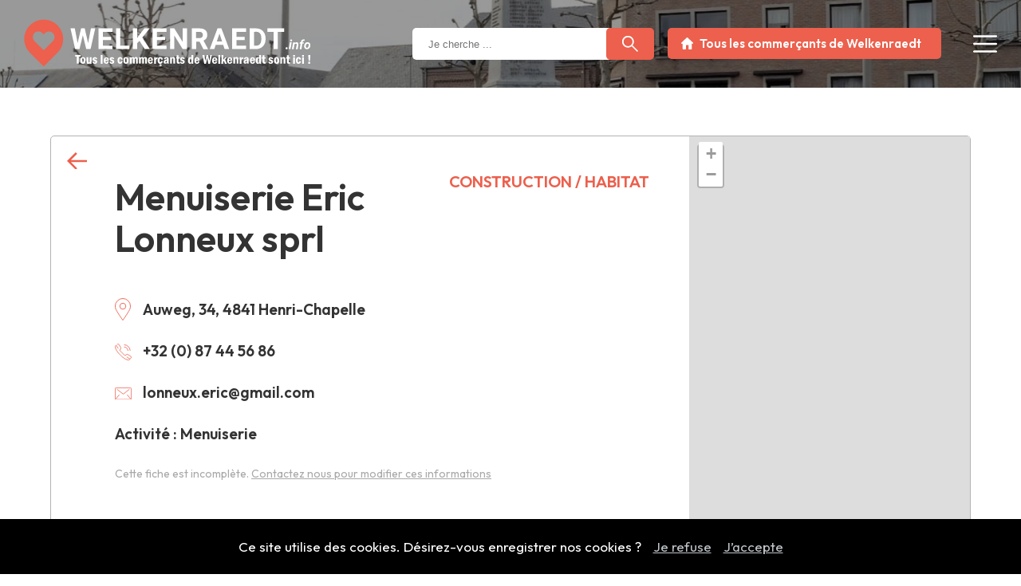

--- FILE ---
content_type: text/html; charset=UTF-8
request_url: https://www.welkenraedt.info/fr/menuiserie-eric-lonneux-sprl-henri-chapelle
body_size: 15825
content:

<!DOCTYPE html>
<html lang="fr">
    <head>
		








<title>Menuiserie Eric Lonneux sprl | welkenraedt.info</title>
<meta name="description" content="Découvrez Menuiserie Eric Lonneux sprl sur welkenraedt.info, votre annuaire local de la commune de Welkenraedt." />
<link rel="canonical" href="https://www.welkenraedt.info/fr/menuiserie-eric-lonneux-sprl-henri-chapelle" />

<link rel="alternate" hreflang="fr" href="https://www.welkenraedt.info/fr/menuiserie-eric-lonneux-sprl-henri-chapelle" />



<meta charset="utf-8" /> 


<!-- CSS + Version MOBILES -->
<meta name="viewport" content="width=device-width, initial-scale=1, maximum-scale=1" />
<link rel="stylesheet" href="https://www.welkenraedt.info/annuaire_masterD.css" type="text/css" media="screen and (min-width:1230px)" />
<link rel="stylesheet" href="https://www.welkenraedt.info/annuaire_mediumD.css" type="text/css" media="screen and (min-width:1000px) and (max-width:1230px)" />
<link rel="stylesheet" href="https://www.welkenraedt.info/annuaire_smallD.css" type="text/css" media="screen and (min-width:780px) and (max-width:1000px)" />
<link rel="stylesheet" href="https://www.welkenraedt.info/annuaire_tinyD.css" type="text/css" media="screen and (max-width:780px)" />

<!-- /CSS Openstreetmap -->
<link rel="stylesheet" href="https://unpkg.com/leaflet@1.7.1/dist/leaflet.css" integrity="sha512-xodZBNTC5n17Xt2atTPuE1HxjVMSvLVW9ocqUKLsCC5CXdbqCmblAshOMAS6/keqq/sMZMZ19scR4PsZChSR7A==" crossorigin="" />


	<meta name="robots" content="index, follow" />


<meta name="rating" content="General" />


<!-- RECAPTCHA -->
<script src="https://www.google.com/recaptcha/api.js" async defer></script>


<!-- Favicon -->
<link rel="apple-touch-icon" sizes="57x57" href="https://www.welkenraedt.info/images/favicon/apple-icon-57x57.png">
<link rel="apple-touch-icon" sizes="60x60" href="https://www.welkenraedt.info/images/favicon/apple-icon-60x60.png">
<link rel="apple-touch-icon" sizes="72x72" href="https://www.welkenraedt.info/images/favicon/apple-icon-72x72.png">
<link rel="apple-touch-icon" sizes="76x76" href="https://www.welkenraedt.info/images/favicon/apple-icon-76x76.png">
<link rel="apple-touch-icon" sizes="114x114" href="https://www.welkenraedt.info/images/favicon/apple-icon-114x114.png">
<link rel="apple-touch-icon" sizes="120x120" href="https://www.welkenraedt.info/images/favicon/apple-icon-120x120.png">
<link rel="apple-touch-icon" sizes="144x144" href="https://www.welkenraedt.info/images/favicon/apple-icon-144x144.png">
<link rel="apple-touch-icon" sizes="152x152" href="https://www.welkenraedt.info/images/favicon/apple-icon-152x152.png">
<link rel="apple-touch-icon" sizes="180x180" href="https://www.welkenraedt.info/images/favicon/apple-icon-180x180.png">
<link rel="icon" type="image/png" sizes="192x192"  href="https://www.welkenraedt.info/images/favicon/android-icon-192x192.png">
<link rel="icon" type="image/png" sizes="32x32" href="https://www.welkenraedt.info/images/favicon/favicon-32x32.png">
<link rel="icon" type="image/png" sizes="96x96" href="https://www.welkenraedt.info/images/favicon/favicon-96x96.png">
<link rel="icon" type="image/png" sizes="16x16" href="https://www.welkenraedt.info/images/favicon/favicon-16x16.png">
<link rel="manifest" href="https://www.welkenraedt.info/images/favicon/manifest.json">
<meta name="msapplication-TileColor" content="#ffffff">
<meta name="msapplication-TileImage" content="https://www.welkenraedt.info/images/favicon/ms-icon-144x144.png">
<meta name="theme-color" content="#ffffff">

<!-- Photoswipper-->
<link href="https://www.welkenraedt.info/scripts/photoswipper/photoswipe.css?v=4.1.1-1.0.4" rel="stylesheet" />
<link href="https://www.welkenraedt.info/scripts/photoswipper/default-skin/default-skin.css?v=4.1.1-1.0.4" rel="stylesheet" />
<script async src="https://www.welkenraedt.info/scripts/photoswipper/photoswipe.min.js?v=4.1.1-1.0.4"></script>
<script async src="https://www.welkenraedt.info/scripts/photoswipper/photoswipe-ui-default.min.js?v=4.1.1-1.0.4"></script>


<!-- Opengraph -->
<meta property="og:type" content="business.business">
<meta property="og:title" content="Menuiserie Eric Lonneux sprl | welkenraedt.info">
<meta property="og:url" content="https://www.welkenraedt.info/fr/menuiserie-eric-lonneux-sprl-henri-chapelle">
	<meta property="og:image" content="https://www.welkenraedt.info/upload/../upload/opengraph-wdt-place-des-combattants-7e12b6.jpg">



	<!-- Google tag (gtag.js) -->
	<script async src="https://www.googletagmanager.com/gtag/js?id=G-RZE8E015Q2"></script>
	<script>
	  window.dataLayer = window.dataLayer || [];
	  function gtag(){dataLayer.push(arguments);}
	  gtag('js', new Date());

	  gtag('config', 'G-RZE8E015Q2');
	</script>
 
    </head>
	<body>
    		<div id="banner"  class="non-home-banner" >
			<a href="https://www.welkenraedt.info" title="Homepage welkenraedt.info">
				<img src="https://www.welkenraedt.info/upload/../upload/welkenraedt-1465c7.svg" class="logo" alt="welkenraedt.info, tous les commerçants de Welkenraedt sont ici !"/>
			</a>				
			<span class="menu-links open"><img src="https://www.welkenraedt.info/images/common/menu.svg" alt="Ouvrir le menu" height="20" width="20"></span>
<div class="burger">
	<div class="menu-links close"><img src="https://www.welkenraedt.info/images/common/close.svg" alt="Fermer le menu" height="20" width="20"></div>
	<ul>
		<li><a href="https://www.welkenraedt.info/fr/home" title="Homepage">Home</a></li>
		<li><a href="https://www.welkenraedt.info/fr/categories" title="Découvrir la liste des commerçants de Welkenraedt">Commerçants</a></li>
		<!--<li><a href="https://www.welkenraedt.info/fr/news" title="Découvrir l'actualité de la commune de Welkenraedt">Actualité</a></li>-->
		<li><a href="https://www.welkenraedt.info/fr/contact" title="Contactez-nous">Contact</a></li>
	</ul>
	<div class="langues">
		<a href="https://www.welkenraedt.info/fr" title="Cette page en français">FR</a>
		<a href="https://www.welkenraedt.info/de" title="Cette page en allemand">DE</a>
	</div><!--/langues-->
</div><!--/burger-->		</div><!-- /banner-->
		<div id="wrapper">
			
<div id="commercants" class="commercant">
	<div class="microdata">
		<div itemtype="https://schema.org/LocalBusiness" itemscope>
							<span itemprop="name">Menuiserie Eric Lonneux sprl</span>
										<span itemprop="address">Auweg, 34, 4841 Henri-Chapelle</span>
										<span itemprop="email">lonneux.eric@gmail.com </span>
										<span itemprop="telephone"> +32 (0) 87 44 56 86</span>
											</div><!--itemscope-->
	</div><!--/microdata-->
	<div class="slider" style="background-image: url(https://www.welkenraedt.info/upload/../upload/opengraph-wdt-place-des-combattants-7e12b6.jpg)">
		<div class="main_width">
			<div class="slider-content">
				<a href="https://www.welkenraedt.info/fr/home" title="Afficher tous les commerçants" style="background-color: #ec604d" class="button">Tous les commerçants de Welkenraedt</a>
				<div class="search-form">
					<form method="POST" action="https://www.welkenraedt.info/fr/search" autocomplete="off">
						<div class="form_part">
							<label for="s">Je cherche...</label>
							<input type="text" name="s" id="s" placeholder="Je cherche ..." minlength="3" required>
						</div><!--/form_part-->
						<div><input type="submit" value="" class="button" style="background-color: #ec604d"></div>
					</form>
				</div><!-- /search-form -->
			</div><!-- /slider-content -->
		</div><!-- /main_width -->
	</div><!-- /slider -->
	<div class="content">
		<span class="show-map-btn button" style="background-color:#ec604d">Afficher sur la carte</span>
		<div class="c1">
			<div class="back">
				<a href="https://www.welkenraedt.info/fr/home" title="Revenir en arrière" style="background-color: #ec604d"></a>
			</div><!-- /back -->
				<div class="infos">
				<h1>Menuiserie Eric Lonneux sprl</h1>
									<p class="address"><span class="icon" style="background-color:#ec604d"></span>Auweg, 34, 4841 Henri-Chapelle</p>
													<p class="telephone"><a href="tel: +32 (0) 87 44 56 86" title="Contactez Menuiserie Eric Lonneux sprl par téléphone"><span class="icon" style="background-color:#ec604d"></span> +32 (0) 87 44 56 86</a></p>
																	<p class="mail"><a href="mailto:lonneux.eric@gmail.com " title="Contactez Menuiserie Eric Lonneux sprl par mail"><span class="icon" style="background-color:#ec604d"></span>lonneux.eric@gmail.com </a></p>
													<p class="activite"><span class="icon" style="background-color:#ec604d"></span>Activité : Menuiserie</p>
											</div><!-- infos -->
							<div class="cat">
					<p style="color:#ec604d">Construction / Habitat</p>
				</div><!-- /cat -->
						<div class="float">
								<div class="social">
																													</div><!-- /social -->
			</div><!-- /float -->
													<span class="modify-button">Cette fiche est incomplète. <a href="https://www.welkenraedt.info/fr/contact" title="Contactez nous pour modifier ces informations">Contactez nous pour modifier ces informations</a></span>
					</div><!-- /c1 -->
		<div id="map">
		
		</div><!-- /map -->
	</div><!-- /content -->
	<a href="https://www.welkenraedt.info/fr/categories" title="Afficher toute la liste des commerçants" class="button" style="background-color: #ec604d">Plus de commerçants</a>
</div><!-- /#commercants --> 


	<script src="https://unpkg.com/leaflet@1.7.1/dist/leaflet.js" integrity="sha512-XQoYMqMTK8LvdxXYG3nZ448hOEQiglfqkJs1NOQV44cWnUrBc8PkAOcXy20w0vlaXaVUearIOBhiXZ5V3ynxwA==" crossorigin=""></script>
	<link rel="stylesheet" href="//unpkg.com/leaflet-gesture-handling/dist/leaflet-gesture-handling.min.css" type="text/css">
	<script src="https://unpkg.com/leaflet@1.4.0/dist/leaflet.js" integrity="sha512-QVftwZFqvtRNi0ZyCtsznlKSWOStnDORoefr1enyq5mVL4tmKB3S/EnC3rRJcxCPavG10IcrVGSmPh6Qw5lwrg==" crossorigin=""></script>
	<script src="//unpkg.com/leaflet-gesture-handling"></script>
	<script>
	//Option d'affichage de la carte
	let mapOptions = {
		center:  [50.66753, 5.93605], //Coordonnées GPS du centre de la carte
		zoom:13, //Paramètre de zoom
		gestureHandling: true //Utilisation de ctrl+scroll pour zoom sur la map
	}

	//Création de la map
	let map = new L.map('map', mapOptions);
	let layer = new L.TileLayer('https://{s}.tile.openstreetmap.org/{z}/{x}/{y}.png');//Url du background de la map
	map.addLayer(layer);
	</script>

<script>
//Coloration des markers sur la map
document.addEventListener("DOMContentLoaded", function() {
	const markers = document.querySelectorAll('#commercants .leaflet-marker-icon');
	for(let i = 0; i < markers.length; i++){
		markers[i].style.backgroundColor = "#ec604d";
	};
});
</script>

<script>
//Bouton pour afficher la map sur petit écran
const openMapBtn = document.querySelector('.show-map-btn');
const mapDiv = document.getElementById('map');
const c1Div = document.querySelector('.c1');
openMapBtn.addEventListener('click', ()=>{
	if(mapDiv.classList.contains('open')){
		mapDiv.classList.remove('open');
		c1Div.classList.remove('map-open');
		openMapBtn.innerHTML = "Afficher sur la carte";
	} else {
		mapDiv.classList.add('open');
		c1Div.classList.add('map-open');
		openMapBtn.innerHTML = "Cacher la carte";
	}
})
</script>
	

    <div id="gallery" class="pswp" tabindex="-1" role="dialog" aria-hidden="true">
        <div class="pswp__bg"></div>

        <div class="pswp__scroll-wrap">

          <div class="pswp__container">
			<div class="pswp__item"></div>
			<div class="pswp__item"></div>
			<div class="pswp__item"></div>
          </div>

          <div class="pswp__ui pswp__ui--hidden">

            <div class="pswp__top-bar">

				<div class="pswp__counter"></div>

				<button class="pswp__button pswp__button--close" title="Close (Esc)"></button>

								<button class="pswp__button pswp__button--fs" title="Toggle fullscreen"></button>

				<button class="pswp__button pswp__button--zoom" title="Zoom in/out"></button>

				<div class="pswp__preloader">
					<div class="pswp__preloader__icn">
					  <div class="pswp__preloader__cut">
					    <div class="pswp__preloader__donut"></div>
					  </div>
					</div>
				</div>
            </div>


			<!-- <div class="pswp__loading-indicator"><div class="pswp__loading-indicator__line"></div></div> -->


            <button class="pswp__button pswp__button--arrow--left" title="Previous (arrow left)"></button>
            <button class="pswp__button pswp__button--arrow--right" title="Next (arrow right)"></button>
            <div class="pswp__caption">
              <div class="pswp__caption__center">
              </div>
            </div>
          </div>

        </div>


    </div>
    
  
    <script>
    (function() {

		var initPhotoSwipeFromDOM = function(gallerySelector) {
			
		

			var parseThumbnailElements = function(el) {
			    var thumbElements = el.childNodes,
			        numNodes = thumbElements.length,
			        items = [],
			        el,
			        childElements,
			        thumbnailEl,
			        size,
			        item;

			    for(var i = 0; i < numNodes; i++) {
			        el = thumbElements[i];

			        // include only element nodes 
			        if(el.nodeType !== 1) {
			          continue;
			        }

			        childElements = el.children;

			        size = el.getAttribute('data-size').split('x');

			        // create slide object
			        item = {
						src: el.getAttribute('href'),
						w: parseInt(size[0], 10),
						h: parseInt(size[1], 10),
						author: el.getAttribute('data-author')
			        };

			        item.el = el; // save link to element for getThumbBoundsFn

			        if(childElements.length > 0) {
			          item.msrc = childElements[0].getAttribute('src'); // thumbnail url
			          if(childElements.length > 1) {
			              item.title = childElements[1].innerHTML; // caption (contents of figure)
			          }
			        }


					var mediumSrc = el.getAttribute('data-med');
		          	if(mediumSrc) {
		            	size = el.getAttribute('data-med-size').split('x');
		            	// "medium-sized" image
		            	item.m = {
		              		src: mediumSrc,
		              		w: parseInt(size[0], 10),
		              		h: parseInt(size[1], 10)
		            	};
		          	}
		          	// original image
		          	item.o = {
		          		src: item.src,
		          		w: item.w,
		          		h: item.h
		          	};

			        items.push(item);
			    }

			    return items;
			};

			// find nearest parent element
			var closest = function closest(el, fn) {
			    return el && ( fn(el) ? el : closest(el.parentNode, fn) );
			};

			var onThumbnailsClick = function(e) {
			    e = e || window.event;
			    e.preventDefault ? e.preventDefault() : e.returnValue = false;

			    var eTarget = e.target || e.srcElement;

			    var clickedListItem = closest(eTarget, function(el) {
			        return el.tagName === 'A';
			    });

			    if(!clickedListItem) {
			        return;
			    }

			    var clickedGallery = clickedListItem.parentNode;

			    var childNodes = clickedListItem.parentNode.childNodes,
			        numChildNodes = childNodes.length,
			        nodeIndex = 0,
			        index;

			    for (var i = 0; i < numChildNodes; i++) {
			        if(childNodes[i].nodeType !== 1) { 
			            continue; 
			        }

			        if(childNodes[i] === clickedListItem) {
			            index = nodeIndex;
			            break;
			        }
			        nodeIndex++;
			    }

			    if(index >= 0) {
			        openPhotoSwipe( index, clickedGallery );
			    }
			    return false;
			};

			var photoswipeParseHash = function() {
				var hash = window.location.hash.substring(1),
			    params = {};

			    if(hash.length < 5) { // pid=1
			        return params;
			    }

			    var vars = hash.split('&');
			    for (var i = 0; i < vars.length; i++) {
			        if(!vars[i]) {
			            continue;
			        }
			        var pair = vars[i].split('=');  
			        if(pair.length < 2) {
			            continue;
			        }           
			        params[pair[0]] = pair[1];
			    }

			    if(params.gid) {
			    	params.gid = parseInt(params.gid, 10);
			    }

			    return params;
			};

			var openPhotoSwipe = function(index, galleryElement, disableAnimation, fromURL) {
			    var pswpElement = document.querySelectorAll('.pswp')[0],
			        gallery,
			        options,
			        items;

				items = parseThumbnailElements(galleryElement);

			    // define options (if needed)
			    options = {

			        galleryUID: galleryElement.getAttribute('data-pswp-uid'),

			        getThumbBoundsFn: function(index) {
			            // See Options->getThumbBoundsFn section of docs for more info
			            var thumbnail = items[index].el.children[0],
			                pageYScroll = window.pageYOffset || document.documentElement.scrollTop,
			                rect = thumbnail.getBoundingClientRect(); 

			            return {x:rect.left, y:rect.top + pageYScroll, w:rect.width};
			        },

			        addCaptionHTMLFn: function(item, captionEl, isFake) {
						if(!item.title) {
							captionEl.children[0].innerText = '';
							return false;
						}
						captionEl.children[0].innerHTML = item.title +  '<br/><small>Photo: ' + item.author + '</small>';
						return true;
			        },
					
			    };


			    if(fromURL) {
			    	if(options.galleryPIDs) {
			    		// parse real index when custom PIDs are used 
			    		// http://photoswipe.com/documentation/faq.html#custom-pid-in-url
			    		for(var j = 0; j < items.length; j++) {
			    			if(items[j].pid == index) {
			    				options.index = j;
			    				break;
			    			}
			    		}
				    } else {
				    	options.index = parseInt(index, 10) - 1;
				    }
			    } else {
			    	options.index = parseInt(index, 10);
			    }

			    // exit if index not found
			    if( isNaN(options.index) ) {
			    	return;
			    }



				var radios = document.getElementsByName('gallery-style');
				for (var i = 0, length = radios.length; i < length; i++) {
				    if (radios[i].checked) {
				        if(radios[i].id == 'radio-all-controls') {

				        } else if(radios[i].id == 'radio-minimal-black') {
				        	options.mainClass = 'pswp--minimal--dark';
					        options.barsSize = {top:0,bottom:0};
							options.captionEl = false;
							options.fullscreenEl = false;
							options.shareEl = false;
							options.bgOpacity = 0.85;
							options.tapToClose = true;
							options.tapToToggleControls = false;
				        }
				        break;
				    }
				}

			    if(disableAnimation) {
			        options.showAnimationDuration = 0;
			    }

			    // Pass data to PhotoSwipe and initialize it
			    gallery = new PhotoSwipe( pswpElement, PhotoSwipeUI_Default, items, options);

			    // see: http://photoswipe.com/documentation/responsive-images.html
				var realViewportWidth,
				    useLargeImages = false,
				    firstResize = true,
				    imageSrcWillChange;

				gallery.listen('beforeResize', function() {

					var dpiRatio = window.devicePixelRatio ? window.devicePixelRatio : 1;
					dpiRatio = Math.min(dpiRatio, 2.5);
				    realViewportWidth = gallery.viewportSize.x * dpiRatio;


				    if(realViewportWidth >= 1200 || (!gallery.likelyTouchDevice && realViewportWidth > 800) || screen.width > 1200 ) {
				    	if(!useLargeImages) {
				    		useLargeImages = true;
				        	imageSrcWillChange = true;
				    	}
				        
				    } else {
				    	if(useLargeImages) {
				    		useLargeImages = false;
				        	imageSrcWillChange = true;
				    	}
				    }

				    if(imageSrcWillChange && !firstResize) {
				        gallery.invalidateCurrItems();
				    }

				    if(firstResize) {
				        firstResize = false;
				    }

				    imageSrcWillChange = false;

				});

				gallery.listen('gettingData', function(index, item) {
				    if( useLargeImages ) {
				        item.src = item.o.src;
				        item.w = item.o.w;
				        item.h = item.o.h;
				    } else {
				        item.src = item.m.src;
				        item.w = item.m.w;
				        item.h = item.m.h;
				    }
				});

			    gallery.init();
			};

			// select all gallery elements
			var galleryElements = document.querySelectorAll( gallerySelector );
			for(var i = 0, l = galleryElements.length; i < l; i++) {
				galleryElements[i].setAttribute('data-pswp-uid', i+1);
				galleryElements[i].onclick = onThumbnailsClick;
			}

			// Parse URL and open gallery if it contains #&pid=3&gid=1
			var hashData = photoswipeParseHash();
			if(hashData.pid && hashData.gid) {
				openPhotoSwipe( hashData.pid,  galleryElements[ hashData.gid - 1 ], true, true );
			}
		};

		initPhotoSwipeFromDOM('.demo-gallery');

	})();

	</script>


		</div><!--/wrapper-->
		
<div id="footer" class="no-home">
	<div class="main_width">
		<div class="communes">
			<a href="https://www.welkenraedt.info" title="welkenraedt.info">
				<img src="https://www.welkenraedt.info/upload/../upload/welkenraedt-1465c7.svg" alt="welkenraedt.info, Tous les commerçant de Welkenraedt sont ici !">
			</a>
												<a href="https://www.lontzen.info" title="lontzen.info">
						<img src="https://www.welkenraedt.info/upload/../upload/lontzen-818c10.svg" alt="lontzen.info, Tous les commerçant de Lontzen sont ici !">
					</a>
																<a href="https://www.plombieres.info" title="plombieres.info">
						<img src="https://www.welkenraedt.info/upload/../upload/plombieres-e2275d.svg" alt="plombieres.info, Tous les commerçant de Plombières sont ici !">
					</a>
									</div><!--/communes-->
		<!--<a href="mailto:adl.lpw@outlook.be" title="Nous contacter" class="button" style="background-color: #ec604d">Contactez-nous par mail</a>-->
		<a href="https://www.welkenraedt.info/fr/contact" title="Ajouter mon commerce" class="button" style="background-color:#ec604d">Ajouter mon entreprise</a>
		<div class="footer-logos">
			<p>Un projet porté par :</p>
			<a href="https://www.defaweux.be" target="_blank" title="Defaweux.be Agence Web & réseaux sociaux"><img src="https://www.welkenraedt.info/images/common/logo-defaweux.svg" alt="Defaweux.be, Agence Web & réseaux sociaux"></a>
			<a href="https://www.facebook.com/ADL.LPW/" target="_blank" title="ADL Lontzen-Plombières-Welkenraedt" rel="nofollow"><img src="https://www.welkenraedt.info/images/logo-adl.svg" alt="ADL Lontzen-Plombières-Welkenraedt"></a>
		</div><!--/footer-logos-->
		<p class="copyright">
		<!--<a href="https://www.welkenraedt.info/upload/presentation-projet.pdf" target="_blank" title="Découvrir notre projet">Présentation du projet</a> - --><a href="https://www.welkenraedt.info/fr/mentions-legales" title="Mentions légales - vie privée - disclaimer protection des données">Mentions légales</a> - Copyright 2022 - 2026 welkenraedt.info</p>
	</div><!--/main_width-->
</div><!--/footer-->


<!-- AOS MASTER (Animate On Scroll)-->
<script async src="https://www.welkenraedt.info/scripts/aos-master/dist/aos.js"></script>
<link href="https://www.welkenraedt.info/scripts/aos-master/dist/aos.css" rel="stylesheet">
<script>
	AOS.init({
		offset : 0,
		duration: 1000,
		delay: 500,
	});

    //Règle le bug d'affichage lors du redimensionnement de la page
    window.addEventListener('scroll', function(){
        AOS.refresh();
    });
</script>



<script>
function autocomplete(inp, arr) {
  //Max autocomplete results
  const maxResults = 10;
  const minInputValue = 2;
  /*the autocomplete function takes two arguments,
  the text field element and an array of possible autocompleted values:*/
  var currentFocus;
  /*execute a function when someone writes in the text field:*/
  inp.addEventListener("input", function(e) {
      var a, b, i, val = this.value;
      /*close any already open lists of autocompleted values*/
      closeAllLists();
      if (!val) { return false;}
      currentFocus = -1;
      /*create a DIV element that will contain the items (values):*/
      a = document.createElement("DIV");
      a.setAttribute("id", this.id + "autocomplete-list");
      a.setAttribute("class", "autocomplete-items");
      /*append the DIV element as a child of the autocomplete container:*/
      this.parentNode.appendChild(a);
      /*for each item in the array...*/
	  var resultsCount = 0;
      for (i = 0; ( i < arr.length); i++) {
		/*check if the item starts with the same letters as the text field value:*/
		if (arr[i].toUpperCase().includes(val.toUpperCase())) {
			if(val.length >= minInputValue && resultsCount < maxResults) {
				/*create a DIV element for each matching element:*/
				b = document.createElement("DIV");
				b.innerHTML += arr[i];
				/*insert a input field that will hold the current array item's value:*/
				b.innerHTML += '<input type="hidden" value="' + arr[i] + '">';
				/*execute a function when someone clicks on the item value (DIV element):*/
				b.addEventListener("click", function(e) {
				  /*insert the value for the autocomplete text field:*/
				  inp.value = this.getElementsByTagName("input")[0].value;
				  /*close the list of autocompleted values,
				  (or any other open lists of autocompleted values:*/
				  closeAllLists();
				});
				a.appendChild(b);
			}
			resultsCount++;
		}
      }
  });
  /*execute a function presses a key on the keyboard:*/
  inp.addEventListener("keydown", function(e) {
      var x = document.getElementById(this.id + "autocomplete-list");
      if (x) x = x.getElementsByTagName("div");
      if (e.keyCode == 40) {
        /*If the arrow DOWN key is pressed,
        increase the currentFocus variable:*/
        currentFocus++;
        /*and and make the current item more visible:*/
        addActive(x);
      } else if (e.keyCode == 38) { //up
        /*If the arrow UP key is pressed,
        decrease the currentFocus variable:*/
        currentFocus--;
        /*and and make the current item more visible:*/
        addActive(x);
      } else if (e.keyCode == 13) {
        /*If the ENTER key is pressed, prevent the form from being submitted,*/
        e.preventDefault();
        if (currentFocus > -1) {
          /*and simulate a click on the "active" item:*/
          if (x) x[currentFocus].click();
        }
      }
  });
  function addActive(x) {
    /*a function to classify an item as "active":*/
    if (!x) return false;
    /*start by removing the "active" class on all items:*/
    removeActive(x);
    if (currentFocus >= x.length) currentFocus = 0;
    if (currentFocus < 0) currentFocus = (x.length - 1);
    /*add class "autocomplete-active":*/
    x[currentFocus].classList.add("autocomplete-active");
  }
  function removeActive(x) {
    /*a function to remove the "active" class from all autocomplete items:*/
    for (var i = 0; i < x.length; i++) {
      x[i].classList.remove("autocomplete-active");
    }
  }
  function closeAllLists(elmnt) {
    /*close all autocomplete lists in the document,
    except the one passed as an argument:*/
    var x = document.getElementsByClassName("autocomplete-items");
    for (var i = 0; i < x.length; i++) {
      if (elmnt != x[i] && elmnt != inp) {
        x[i].parentNode.removeChild(x[i]);
      }
    }
  }
  /*execute a function when someone clicks in the document:*/
  document.addEventListener("click", function (e) {
      closeAllLists(e.target);
  });
}

/*An array containing all the country names in the world:*/
var values = ["Service de nettoyage - Titres services","Informatique","Loisirs et tourisme","Transport","Commerce","HoReCa","Sant\u00e9","Construction \/ Habitat","Bancaire et financier","Autre","Agricole","Automobile","Immobilier","Arts","Beaut\u00e9 \/ Bien-\u00eatre de la personne","Industrie","Bien-\u00eatre de l'animal","L'a.b.c. sprl","Papeterie","Cabinet de p\u00e9dicure Nathalie Tranquillin ","P\u00e9dicure sp\u00e9cialis\u00e9e ","La ruche qui dit oui","Centralisation de produits locaux et assimil\u00e9s","Buldgen B\u00e9n\u00e9dicte & Dejalle Joseph","M\u00e9decine g\u00e9n\u00e9rale","MineNext","Car Wash Premium \u00e0 domicile","Louis Stich parc et jardin ","Parc et jardin ","Laboratoires r\u00e9unis","Prises de sang m\u00e9dicales","Oh la Vache !","Glacerie ","CRI-PTOS SPRL","Docteurs en Psychologie Travail","Debougnoux sprl","Ch\u00e2ssis de fen\u00eatres - Protections solaires - Moustiquaires - Pergolas","Sign\u00e9 Francine","Fleuriste - Articles D\u00e9co","Pause - Cabinet collectif Kin\u00e9\/P\u00e9dicure m\u00e9dicale","Kin\u00e9sith\u00e9rapie ","SB CARRELAGES ","Carrelages - chape","M\u00e9nana","Salon de coiffure","Ov Informatique sprl","Triffoy Steve","Casteleyn Helen","Psychoth\u00e9rapie - Hypnose - E.M.D.R.","JENCAR SPRL","Carrosserie industrielle","RENSONNET SA","Confiseries - grossiste","La Maison d'Amis","G\u00eete rural","Willems Jean Claude","SNCB","Transport ferroviaire de voyageurs","L'Entracte","Bar & Restaurant","TPr\u00e9cup sa","Centre de Tri - Location de conteneur","EMERSON CLIMATE TECHNOLOGIES REFRIGERATION SA","Technologies industrielles","L'Instant Gourmand sprl","Boulangerie","Look Attitude","Pousses & Compagnie","Entreprise d'\u00e9co-jardinage","New Reno-Decor snc","Peinture - Tapissage - Couvre-sols - Faux plafonds","Graineterie Vanderheyden","Graineterie - vente de graines en tout genre et mat\u00e9riel de p\u00eache","Green - Tech","Vente et distribution de bois de chauffage","Truck Trading Rohen","Concessionaire poids-lourds  ","Din Design ","Web & Creative Agency","G\u00e9n\u00e9ration coiffure","Damien Lahaye sprl","Entreprise g\u00e9n\u00e9rale de construction","Taverne Le Parc","Caf\u00e9","Ancion Thierry","Fil \u00f4 Fromage","Fromagerie - Vins - Epicerie fine","Remorques JC Beckers SA","Remorques","Ets J. Paulus sa","Lames et couteaux industriels","Fiscowel sprl","Fiduciaire","Marc et Andr\u00e9 ","Toitures","MMGEOMETRE ","G\u00e9om\u00e8tre Expert Immobilier","Immo CNNG","Agence immobili\u00e8re","\u00e9mo-tif","Menuiserie Eric Lonneux sprl","Menuiserie","Sterck-Lahaye B. Electricit\u00e9 g\u00e9n\u00e9rale sprl","Electricit\u00e9 g\u00e9n\u00e9rale","Xhonneux Fr\u00e8res sprl","Menuiseries en PVC - Entreprise g\u00e9n\u00e9rale du b\u00e2timent ","Garden Deco","Am\u00e9nagements paysagers -Vente et placement d'abris de jardin, garage, car-port, serre de jardin","Coiffure Monique","Adam et fils construction ","R\u00e9novation et construction, carrelage, plafonnage, sanitaire, ma\u00e7onnerie etc","Fumisterie Dubois sprl","Fumisterie","AHP Motos","Pneumatiques pour motos ","Savina","Commerce de vins","Michel Thissen sprl","Constructions en bois, mat\u00e9riel d'\u00e9levage & \u00e9questre","Menuiserie M. Dewandre sprl","Menuisier - Eb\u00e9niste","Schyns Val\u00e9rie","Logop\u00e8de","Le S\u00fbr-M\u00e9nage sprl","Soci\u00e9t\u00e9 de titres services","Jencar sprl","Carrosserie   ","Triangolo","Pizzeria","Maison Duysens SA","Fruits et l\u00e9gumes - grossiste","Reul B\u00e9atrice - Chez Baltus-Meens M.-R","Prometal","Entreprise sp\u00e9cialis\u00e9 dans la fabrication d'escaliers et de garde-corps de style moderne et contemporain","Garden Style","Am\u00e9nagements paysagers","ELECTRO ENGINEERING JANSEN SPRL","Entretien et r\u00e9paration de machines dans le domaine de l\u2019outillage pour la pose de c\u00e2bles et le soufflage des fibres optiques \u2013 Mat\u00e9riel dans le domaine de la haute tension jusqu\u2019\u00e0 40,5 kV","Dobbelstein sprl","Assurances","Au Piment","Sandwicherie","DJ FA","DJ - Animation - Sonorisation & \u00e9clairage - Animateur de soir\u00e9es - Discoth\u00e8que mobile","GIT Solutions","Services informatiques aux entreprises","Art Jeune Esth\u00e9tique","Institut de beaut\u00e9","Ditch Service sprl","Lavage de vitres","Prevegis","Bureau de consultance en qualit\u00e9 et s\u00e9curit\u00e9 du travail","Friterie du Village","Friterie","Schoonbroodt Gilbert","Cabinet dentaire","Eurekar","Garage","Dubuisson Bernard","Consultant juridique","PLM Lift sprl","Ascenseurs et monte-charges","Henkens Outillage","Magasin d'outillage professionnel","Menuiserie Gilles Smets","Grosse I. ","Luc Baltus","Subsides PME","Gypsy Home","B&amp;B","Sterck Lahaye \u00e9lectricit\u00e9","Electricit\u00e9","HElo Cosmetics","Distributeur de produits cosm\u00e9tiques","Estelle Lebeau","Soins esth\u00e9tiques au naturel - Ateliers cosm\u00e9tiques","DEVECOM","Vente de machines \u00e0 caf\u00e9","Conduite3f","Monitrice d'auto ecole","Pierre Kessels sprl","Promotion immobili\u00e8re","Eremieva Ivanova Antonia","Traduction et interpr\u00e9tation","Coppens Maryse","Instructeur de Zumba","Viessmann Belgium","Installation de chauffage","R. Geurts sprl","Boucher-charcutier-traiteur","Dinaully Javi","Smets Michel","Formations CAP Poids Lourds","Golf & Business Club Henri-Chapelle","Golf","T\u00eate \u00e0 T\u00eate","Ziegler SA","Transports internationaux","Isa tif","C\u00f4t\u00e9 Comptoir","Restaurant","B. Halleux & E. Thissen sa","Cyrielle Fafchamps  Logop\u00e8de","Logop\u00e8de ","Arla Foods Belgien","Commerce de gros de produits laitiers","R\u00e9v\u00e8l & sens","Kin\u00e9siologie - Praticienne PKS - Formatrice - Accompagnatrice reconversion professionnelle","Philosophische Praxis","Sp\u00e9cialiste en philosophie","Boutique La Marionnette sprl","V\u00eatements pour enfants et Pu\u00e9ricultures","Duysens Optique","Opticien","Traiteur Eland\u00e9line","Traiteur","A.S.A. M. Pelsser sprl","Automation, S\u00e9curit\u00e9, Alarmes","Italique -  Mignano Nathalie","Service de r\u00e9daction - Correction de textes - R\u00e9daction - Copywriting - R\u00e9cits de vie","Faymonville C\u00e9line","Clair'ment Bon","La Petite Epicerie","Epicerie","Halleux Anne-Pascale","Du Coin de l'\u0152il","Optique - acoustique - contactologie","London Pierrot sprl","B\u00e2timents agricoles et industriels","Le Fil du Temps","Flow-Tronic S.A.","Fabricant d'appareils de mesure de flux de liquides","Belluzzo Alex","Activit\u00e9s foraines : man\u00e8ges d'avions enfantins, trampolines, friteries ambulantes","Pizz'Arte","A.F.P. Construct sprl","L'Etoile d'Asie","Tracomi sprl","Ch\u00e2ssis Bois PVC Alu","Entreprise Georges Collard sa","Christophe Born","Buchet Cyril","Kin\u00e9sith\u00e9rapie - Ost\u00e9opathie","Sandy's","V\u00eatements femmes et hommes - Accessoires","Fiduciaire Dortu & Ernst","Expert comptable \/ Conseil fiscal","Bar@Pasta","P\u00e2tes \u00e0 emporter et sur place  Service traiteur","Van Wallendael Alain","V\u00e9t\u00e9rinaire","Soluweb, agence de marketing local ","Agence de marketing ","Fawe Laurence","Garage CLEM Autos","Simar Alain","LOPES Welkenraedt","T\u00e9l\u00e9com et Photos","La Diff\u00e9rence","Schils Marie","Th\u00e9rapeute - Facilitatrice certifi\u00e9e du Travail de B.K.","The Barber B","Coiffure barbier","Larue & Steinbeck sprl","Cabinet v\u00e9t\u00e9rinaire du docteur Wiertz","v\u00e9t\u00e9rinaire chien et chat","Manon Renard Kin\u00e9siologie ","Kin\u00e9siologue","Chauffage-Sanitaire Serge Bougard","Chauffage, sanitaire, gainage inox, r\u00e9paration, d\u00e9pannage, entretien gaz et mazout, salle de bains, boilers \u00e9lectriques, \u00e9nergies renouvelables","Faymonville C\u00e9line","Degueldre Isolation & Estrich","Chapiste et poseurs d'isolation\u00a0thermique \u00e0 la mousse projet\u00e9e","La Griffe \u00e0 Foin","Chambres d'h\u00f4tes","Schwab Lita","Interpr\u00e8te Fran\u00e7ais - Allemand - Russe - Anglais","Maison Cocoon","Artec - architecture sprl","Architecte","Illugraph","Illustration - Sculpture - Graphisme","H2O Coiffure","La Rosilienne SA","Location salle d'\u00e9v\u00e9nement - Event location","La Couronne","H\u00f4tel","L'Instant pour Eux","Salon de Toilettage","Instituy by Mama Mia","O.C.M. sprl","Gohy Sabine - Happy little feet","P\u00e9dicure m\u00e9dicale \u00e0 domicile","Bruch Patrick sprl","Tailleur de pierres","WS Electricit\u00e9 sprl","Electricit\u00e9 g\u00e9n\u00e9rale et s\u00e9curit\u00e9","Baumans Geoffrey","Lavoir","Escale Beaut\u00e9","Labrique, Spits & Associ\u00e9s, Conseils et Finances, SPRL","Banque et Assurance","Bureau d'\u00e9tudes Flas sprl","Bureau d'\u00e9tudes - G\u00e9om\u00e8tre","Le Brunch de Kim","Traiteur ","Garage Kelmis Motor sprl","Meubles Wansart","Ameublement","Isomen sprl","Isolation de b\u00e2timents - B\u00e9ton liss\u00e9","A.W.T. sprl","Moonen Michel","Th\u00e9rapeute \u00e9nerg\u00e9ticien - Magn\u00e9tiseur - G\u00e9obiologie","Garage Van leendert C. Van sprl","Max Pavage Srl","Am\u00e9nagement ext\u00e9rieur \/ ma\u00e7onnerie \/ terrassement","Jean-Christophe Puelinckx","Dessinateur et responsable de projets en architecture","Un moment pour soi sprl","Po\u00eales \u00e0 pellets et \u00e0 bois ","WK Immo sprl","Villa Capella","Demollin Mireille","Corman & Califice sprl","ALL X CLEAN","Nettoyage, repassage, lavage de vitres ","HOME-AUTOMATION & CONSULTING SPRL","Syst\u00e8mes de robotisation complets: m\u00e9canique robotique, intelligence de commande, programmation logicielle, int\u00e9gration des r\u00e9seaux existants, formation adapt\u00e9e et service apr\u00e8s-vente.","Jennekens Guy","L'anecdote Coiffure","RG sprl - Romain Guillaume","Cabinet dentaire I. Grosse","Schyns - Vyghen sprl","Peinture en b\u00e2timents","Emonts Gast Florine","M\u00e9decine sportive","Harald Heck sprl","Courtier d'assurances","Europa 50 sprl","Organisation salons et congr\u00e8s","Transports Schreurs & Fils","Gel Food sprl","Denr\u00e9es alimentaires surgel\u00e9es","Mullender Marilyn","G\u00e9om\u00e8tre - Expert","Le Distrib.be","La D\u00e9co'Chique","Magasin de confiserie","Jaegers Myriam","Fresim SA","Consulting & management, Syndic d'immeuble","Food In Love","Schmetz SA","Vente & location de mat\u00e9riel agricole","TPC sprl Collard","Toiture et isolation","Detry Joelle ","P\u00e9diatrie","Temps Libre sprl","Brasserie","Meessen Guidon SA","Produits p\u00e9troliers","Ereco sprl","Panneaux photovolta\u00efques - Chauffage - Sanitaire","Pharmacie J. Kevers sprl","Pharmacie","Ebikestation Eastbebike.be","Tours guid\u00e9s en v\u00e9lo \u00e9lectrique ","Le Printographe","Imprimerie \/ photographie ","Menuiserie Thunus Serge sprl","Debougnoux Marine","MARVINIC SPRL","Fabrication d'articles m\u00e9caniques","Au rendez-vous des filles","V\u00eatements femmes","Fiduciaire de l'Est","ROGISTER LOGISTIK SA","Emerson","Solutions Automatisation","Bolting Mechanics","Usinage - Travail des m\u00e9taux","Flori'Anne","Fleuriste","Chez Jos\u00e9phine ","Salon de th\u00e9 caf\u00e9 litt\u00e9raire lunch brunch","Au Rythme des Saisons sprl","Parcs et jardins","Opti Pneus","Vente, montage et r\u00e9paration de pneumatiques","Librairie Grignard","Librairie","Les mains de F\u00e9e by Amandine","Action Lasagnes.be","Vente de lasagnes en gros pour les patros, scouts, \u00e9coles, clubs, associations diverses","Siroperie Charlier","Fabrication artisanale de sirop poires et pommes","Horizons Verts","SCE Gestion Sociale sprl","Secr\u00e9tariat social","Le Point Bleu Station ","Carburant-librairie-lotto-sandwicherie","John's Computer","Informatique - Telecom - Multimedia","Boulangerie Didderen","Boulangerie - p\u00e2tisserie","Agrinix sprl","Services et machines agricoles","Sail Evelyne","Kin\u00e9siologie","SCR\u00ceNI SPRL","Franssen LC","Services financiers","Bureau d'Architecture Rensonnet","VIN ELECT","\u00c9lectricit\u00e9 g\u00e9n\u00e9rale","Breuer Julie","Pizzeria La Grappa","Pizzas \u00e0 emporter","View design & Stones","Pierres d\u00e9coratives et r\u00e9alisation en acier corten","Bee Line Truck Center sa","Carrosserie poids lourds","Optique Entrevue sprl","Schmets D\u00e9licatesses","Grossite en salaisons","V\u00e9nus Beaut\u00e9 Institut","WELTRANS SPRL","Fleurs Mertens","ICI Solutions sprl","Cr\u00e9ation d'apps et sites internet","Fiduciaire HPH & Partners sprl","Woodpro","Fabrication de meubles","Locanavette By Garage Van Leendert ","Location de v\u00e9hicules","Ets L\u00e9on Crosset sa","Travaux publics & produits p\u00e9troliers","HEXCEL COMPOSITES SPRL","Structures a\u00e9rospatiales - pour l'aviation civile et l'aviation de la d\u00e9fense, les h\u00e9licopt\u00e8res, et les moteurs a\u00e9ronautiques","FLHM Cabinet d'avocats ","Avocat","Servitex SA","Blanchisserie hospitali\u00e8re","Remacle Boulangerie sprl","Deguelle Ghislain","Exploitation foresti\u00e8re","Mazout Havet sprl","Produits p\u00e9troliers - Marchand de mazout","ALD","Infirmi\u00e8re ind\u00e9pendante","Fun\u00e9Rader","Pompes fun\u00e8bres","P\u00e9risse Fabienne","CBC Banque","Banque","V. Pharma","C'line Esth\u00e9tique sprl","Centre d'esth\u00e9tique et de bronzage","VLMS sprl","Toitures- Bardages - Isolation","M.T.T. PGmbH","Technologiesindustrielles","Maison Lions","Antiquit\u00e9s - Art D\u00e9co - Vintage & Design","BioTop","Produits d'entretien \u00e9cologiques","Koco's","Ferme WINTGENS","Agriculteur","Pizza Kapella","MFR Investment & Consulting sprl","Bureau de consultance en management","Straeten JF","Mann Food","Foodtruck sandwich chaud","Piront Locations","Location de chapiteaux & accessoires","Le Gate One","Chambre d'h\u00f4tes de luxe","LARCO SA","Produits pr\u00e9fabriqu\u00e9s en beton","XPO Supply Chain Chemicals BELGIUM","Transports internationaux & Entreposage","Menuiserie Remi Robinet sprl","Y. Robinet sprl Kin\u00e9sith\u00e9rapie","Progebat sprl","Batista Cintia","Fun\u00e9railles Hausman","Fun\u00e9rarium","Ecoline","Couture & Cr\u00e9ation","Schreinerei Houben PGmbH","Fiscalia sprl","Jean-Luc et Fran\u00e7ois Angenot, notaires associ\u00e9s","Notaire","La Chrysalide - Schillings Marie-H\u00e9l\u00e8ne","Centre de Sant\u00e9 Pluridisciplinaire - Psychologue Clinicienne","Bhatti shop","Alimentation g\u00e9n\u00e9rale","Corda Creation Coiffure","Bureau d'Architecte Halleux sprl","NOMADLY Van Experience ","Location de Van am\u00e9nag\u00e9 ","In Home","Magasin de d\u00e9coration","La Kitchinette de Trinette ","Ateliers culinaires et vente de confitures,...","Warnier sprl","Toitures ","Immo Nyssen sa","Carrelages Mathieu Becker  sprl","Carrelages","Menuiserie A. Godd\u00e9 sprl","Beckers Jeremy","Boland S\u00e9bastien","Travaux de ma\u00e7onnerie - Am\u00e9nagements ext\u00e9rieurs","L'Instant pour soi","Au Poil Canin","Agro \u00e9quipements sprl","Mat\u00e9riel agricole","Au phil de l'hair","Ransy-Avocats (sc) sprl","Boulangerie des 4 chemins ","La coccinelle de cri","Couturi\u00e8re ","GCLoc Welkenraedt","Location de mat\u00e9riel festif (chapiteau, ch\u00e2teau gonflable, sono, chaise, table...)","SA Ferrara & Fils","Pierres bleues de b\u00e2timents","Dames de Pique sprl","Infirmi\u00e8res et soins \u00e0 domicile","Corman Fr\u00e8res sprl","Dethier Martine","Francisport","Magasin d'articles de sports individuels et collectifs","MERTENS MECANIQUE SPRL","Solutions d'usinage de pr\u00e9cision et de\u00a0m\u00e9canique\u00a0g\u00e9n\u00e9rale","Pour Moi","Massoth\u00e9rapeute pour enfants, enfants aux besoins sp\u00e9cifiques et femmes ","Toiture J\u00e9r\u00f4me Habets","Toiture, charpente, bardage, plate-forme, isolation","Immobili\u00e8re Bois les Dames sa","Sandwicherie Chez Nono","Toitures Didier Neyken sprl","Michael MAGDALENA","Bureau de Coordination S\u00e9curit\u00e9 Sant\u00e9 et d'Etude de Stabilit\u00e9","Taxis Lahaye sprl","Taxi","TDM sprl Delhez Muytjens","Terrassement - Empierrement - Am\u00e9nagements Ext\u00e9rieurs","V\u00e9lozophie","Vente de v\u00e9los","JPS Echafaudages sprl","Location d'\u00e9chafaudages","Bina-Bains-Bulles","Construction de bains \u00e0 bulles - Volet solaire piscine - R\u00e9gulation PH-Chlore automatique","Caf\u00e9 St.Andrews","Hydromat sa","Machines hydrauliques et plateaux sur mesure","E.G.C. Xavier Ernst sprl","Mabrilux","Luminaires","Kirsfinck Assurances sprl","Zinzoline et Patchouli","Vente au d\u00e9tail (Concept Store)","Brandt Samuel","Achat et Vente de v\u00e9hicules automobiles toutes marques \/  Remplacement de pare-brises \/ Travaux de soudure","Emilie Vaessen - psychologue clinicienne","Psychologue pour enfants, adolescents et adultes","Bar Le Sol\u00e9ra","Bar \u00e0 cocktails","C-cr\u00e9ation by All X Clean","Entreprise locale sp\u00e9cialis\u00e9e dans la personnalisation de textiles, pour entreprise et particulier"];

/*initiate the autocomplete function on the "s" element, and pass along the countries array as possible autocomplete values:*/
autocomplete(document.getElementById("s"), values);
</script>

<script>
//Suppression du résultat actif en cas de survol
document.querySelector('#s').addEventListener('input', ()=>{
	const resultsList = document.querySelector('#sautocomplete-list');
	resultsList.addEventListener('mouseover', ()=>{
		const activeResult = document.querySelectorAll('.autocomplete-active');
		if(activeResult.length>0){
			activeResult[0].classList.remove('autocomplete-active');
		}
	})
})
</script>
<script>
	const burgerMenu = document.querySelector('.burger');
	const open = document.querySelector('.menu-links.open');
	const close = document.querySelector('.menu-links.close');
	open.addEventListener('click', ()=>{
		burgerMenu.classList.add('open');
	});
	close.addEventListener('click', ()=>{
		burgerMenu.classList.remove('open');
	});
</script>

<script>
	//Fermeture du burger menu lors du click sur un lien
	const menuLinks = document.querySelectorAll('.burger li a');
	
	menuLinks.forEach(function(item){
	  item.addEventListener('click', () => {
		  burgerMenu.classList.remove('open');
	  })
	});
</script>
			<script src="https://www.welkenraedt.info/scripts/cookiechoices.js"></script><script>document.addEventListener('DOMContentLoaded', function(event){cookieChoices.showCookieConsentBar('Ce site utilise des cookies. Désirez-vous enregistrer nos cookies ?', 'J’accepte', 'Je refuse', 'mentions-legales');});</script>
    </body>
</html>


--- FILE ---
content_type: text/css
request_url: https://www.welkenraedt.info/annuaire_mediumD.css
body_size: 6778
content:
@import url('https://fonts.googleapis.com/css2?family=Outfit:wght@200;400;600&display=swap');

*{
padding:0px;
border:0px;
margin:0px;
scroll-behavior: smooth;
}

html{
width:100%;
min-width:980px;
}

.main_width{
width:980px;
margin:auto;
}


body{
font-family: 'Outfit', sans-serif;
font-weight:400;
width:100%;
}


/* *********************** COMMON *********************** */

p{
color:#333333;
line-height:27px;
font-size:16px;
margin-bottom:13px;
}

h1{
color:#333333;
font-size: 30px;
font-weight: 400;
line-height: 48px;
padding-bottom:12px;
margin-bottom:22px;
}

h1 span{
font-weight:700;
}

h2{
color:#333333;
font-size: 26px;
font-weight: 400;
line-height: 28px;
margin-bottom:20px;
padding-bottom:7px;
}

h2 span{
font-weight:700;	
}

h3{
color: #333333;
font-size: 18px;
font-weight: 400;
line-height: 33px;
margin-bottom: 21px;
margin-top: 29px;
}

h4{
color: #333333;
font-size: 16px;
font-weight: 400;
line-height: 19px;
margin-bottom: 21px;
margin-top: 29px;
}



a.button{
display: inline-block;
border-radius: 5px;
background-color: #2330F9;
color: white;
padding: 10px 25px;
margin:0px 10px;
font-weight: 700;
transition: all 0.5s ease-in-out;
font-size: 15px;
text-decoration:none;
transition:all 0.3s;
}

a.button:hover{
transform: scale(1.1);
}

a{
color:inherit;
text-decoration:underline;
transition: all 0.2s ease-in-out;
}

p a:hover{
}

.microdata{
display: none;
}



/* *********************** BANNER / MENU *********************** */
#banner{
position: absolute;
left: 0;
top: 0;
width: 100%;
}

#banner>a{
height: 80px;
width: fit-content;
display: block;
margin: 45px auto 0;
position: relative;
z-index: 2;
}

#banner>a img{
height: 100%;
width: auto;
}

#banner .menu-links{
cursor: pointer;
}

#banner .menu-links img{
width: 100%;
height: auto;
}

#banner .menu-links.open{
position: absolute;
right: 100px;
top: 70px;
height: 30px;
width: 30px;
z-index: 2;
}

#banner.non-home-banner{
height: 110px;
}

#banner.non-home-banner>a{
width: fit-content;
height: 65px;
display: block;
margin: 24px 0 0 100px;
}

#banner.non-home-banner>a img{
height: 100%;
width: auto;
}

#banner.non-home-banner .menu-links.open{
top: 40px;
}

@media screen and (max-width: 1400px) {
  #banner.non-home-banner > a {
    margin: 18px 0px 0px 70px;
  }
  #banner.non-home-banner .menu-links.open{
	right: 70px;
  }
  #news .slider-content, #commercants .slider-content, #contact .slider-content, #legal .slider-content, #categories .slider-content, #e404 .slider-content{
	right: 200px!important;
  }
}

.slider-content #sautocomplete-list{
position: absolute;
top: 40px;
text-align: left;
left: 0px;
width: 100%;
background-color: rgb(227, 217, 217);
max-height: 190px;
overflow-y: auto;
}

.slider-content #sautocomplete-list>div{
padding: 10px 15px;
cursor: pointer;
font-size: 15px;
}

.slider-content #sautocomplete-list>div:first-of-type{
padding-top: 15px;
}

.slider-content #sautocomplete-list>div:last-of-type{
padding-bottom: 15px;
}

.slider-content #sautocomplete-list>div.autocomplete-active, #home .slider-content #sautocomplete-list>div:hover{
background-color: #adadad;
}


/* *********************** MENU *********************** */
#banner .burger{
width: fit-content;
width: -moz-fit-content;
margin: 0!important;
height: 100vh;
background-color: white;
}

#banner .burger ul{
list-style: none;
display: flex;
flex-direction: column;
margin-top: 15vh;
}

#banner .burger ul li{
display: block;
width: 100%;
padding: 30px 0;
transition: all 0.4s;
}

#banner .burger ul li a{
line-height: 30px;
padding: 10px 35px;
font-weight: 400;
font-size: 35px;
color: #31393f;
text-decoration: none;
transition: all 0.4s;
}

#banner .burger ul li:hover{
background-color: #6e7478;
}

#banner .burger ul li:hover a{
color: white;
}

#banner .burger .langues{
padding: 35px 35px 50px;
}

#banner .burger .langues a{
text-decoration: none;
font-size: 22px;
color: #8d8a8a;
}

#banner .burger .langues a:nth-of-type(n+2){
margin-left: 10px;
padding-left: 10px;
border-left: 1px solid #c9c9c9;
}

#banner .burger{
position: fixed;
top: 0;
right: -400px;
width: 350px;
height: 100vh;
margin: 0;
-webkit-box-shadow: 0px 2px 8px 0px #7e7e7e;
box-shadow: 0px 2px 8px 0px #7e7e7e;
transition: all 0.6s;
overflow: hidden;
padding-top: 100px;
box-sizing: border-box;
z-index: 10;
overflow-y: auto;
}

#banner .burger.open{
right: 0;
}

.menu-links.open img{
width: 30px;
height: 30px;
}

.menu-links.close{
position: absolute;
top: 50px;
left: 35px;
width : 25px;
}

.menu-links.close img{
width: 25px;
height: 25px;
}

.menu-links{
cursor: pointer;
}


/* *********************** WRAPPER *********************** */


/* *********************** PAGES *********************** */


/* ***** HOME ***** */
#home .slider{
width: 100%;
height: 100vh;
min-height: 675px;
position: relative;
background-position: center;
background-size: cover;
background-repeat: no-repeat;
}

#home .slider video{
width: 100%;
height: 100%;
object-fit: cover;
position: absolute;
left: 0;
top: 0;
}

#home .slider .video-wrapper{
overflow: hidden;
width: 100%;
height: 100%;
position: absolute;
top: 0;
left: 0;
}

#home .slider .video-wrapper #video{
position: absolute;
z-index: -1;
padding-bottom: 56.25%;
padding-top: 25px;
width: 300%;
height: 100%;
box-sizing: border-box;
left: -100%;
}

#home .slider .video-wrapper #video iframe{
position: absolute;
top: 0;
left: 0;
width: 100%;
height: 100%;
}

#home .slider-content{
position: relative;
top: 33vh;
}

@media screen and (max-height: 675px) {
  #home .slider-content{
	top: 210px;
  }
}

.slider-content a.button{
position: absolute;
right: -370px;
padding: 10px 25px;
}

#home .slider-content form{
background-color: white;
max-width: 885px;
margin: 50px auto 0;
padding: 20px 15px;
box-sizing: border-box;
display: flex;
}

#home .slider-content .form_part{
flex: 1;
margin-right: 50px;
position: relative;
}

#home .slider-content .form_part label{
display: inline-block;
font-size: 15px;
position: absolute;
top: -3px;
left: 0;
}

#home .slider-content .form_part input{
display: block;
width: 100%;
border-bottom: 1px solid #1A1A1A;
padding: 5px;
font-size: 23px;
box-sizing: border-box;
margin-top: 15px;
font-family: 'Outfit', sans-serif;
font-weight:400;
}

#home .slider-content #sautocomplete-list{
position: absolute;
top: 55px;
left: 0;
width: 100%;
background-color: #e3d9d9;
max-height: 190px;
overflow-y: auto;
}

#home .slider-content #sautocomplete-list>div{
padding: 10px 15px;
cursor: pointer;
}

#home .slider-content #sautocomplete-list>div:first-of-type{
padding-top: 15px;
}

#home .slider-content #sautocomplete-list>div:last-of-type{
padding-bottom: 15px;
}

#home .slider-content #sautocomplete-list>div.autocomplete-active, #home .slider-content #sautocomplete-list>div:hover{
background-color: #adadad;
}

#home .slider-content form ::-webkit-input-placeholder {
  display: inline-block;
  transition: all 0.3s ease-in-out;
  padding-right: .15em;
  white-space: nowrap;
}

#home .slider-content form input:focus::-webkit-input-placeholder {
  -webkit-transform: translateY(-125%);
}

#home .slider-content form input.imitatefocus::-webkit-input-placeholder {
  -webkit-transform: translateY(-125%);
}

input:focus{
outline: none;
}

#home .slider-content input[type="submit"]{
color: white;
border-radius: 5px;
padding: 10px 30px 10px 60px;
font-size: 17px;
height: 100%;
font-weight: 600;
cursor: pointer;
transition: all 0.6s;
-webkit-box-shadow: 0px 0px 11px -3px rgba(0,0,0,0); 
box-shadow: 0px 0px 11px -3px rgba(0,0,0,0);
}

#home .slider-content input[type="submit"]:hover{
-webkit-box-shadow: 0px 0px 11px -3px #000000; 
box-shadow: 0px 0px 11px -3px #000000;
}

#home .slider-content .form_part+div{
position: relative;
cursor: pointer;
}

#home .slider-content .form_part+div:before{
content: "";
background-image: url(images/search.svg);
background-size: 20px;
background-position: center;
background-repeat: no-repeat;
position: absolute;
left: 20px;
top: 17px;
display: block;
width: 20px;
height: 20px;
}

#home .slider:after{
content: "";
width: 100%;
height: 190px;
background: linear-gradient(180deg, rgb(0 0 0 / 30%) 0%, rgb(0 0 0 / 20%) 70%, rgba(0,0,0,0) 100%);
top: 0;
left: 0;
position: absolute;
}

#home .slider .scroll_icon{
position: absolute;
width: 50px;
height: 50px;
bottom: 50px;
left:50%;
transform: translateX(-50%);
background-image: url(images/scroll-down-white.svg);
background-size: 25px;
margin-left: 20px;
background-repeat: no-repeat;
animation: 1s ease-in 0s infinite alternate scroll_animation;
}

@keyframes scroll_animation { 
from { bottom:50px; } 
to { bottom:20px; }  
}

#home h1{
font-size: 77px;
text-align: center;
color: white;
font-weight: 600;
line-height: 77px;
text-shadow: 0px 0px 10px rgb(76 76 76);
max-width: 885px;
margin: auto;
}

#home .categories{
margin-top: 100px;
text-align: center;
}

#home .categories h2{
text-align: center;
font-size: 50px;
line-height: 55px;
font-weight: 600;
margin-bottom: 70px;
}

#home .categories .cats{
display: flex; 
flex-wrap: wrap;
margin-bottom: 50px;
}

#home .categories .cat{
width: 18%;
margin: 1% 1% 20px 1%;
display: inline-block;
border-radius: 5px;
overflow: hidden;
position: relative;
height: 90px;
-webkit-box-shadow: 0px 0px 11px -3px rgba(0,0,0,0); 
box-shadow: 0px 0px 11px -3px rgba(0,0,0,0);
transition: all 0.6s;
}

#home .categories .cat a{
display: block;
width: 100%;
height: 100%;
}

#home .categories .cat:hover{
-webkit-box-shadow: 0px 0px 11px -3px rgba(0,0,0,1); 
box-shadow: 0px 0px 11px -3px rgba(0,0,0,1);
}

#home .categories .cat input[type="submit"]{
background-color: transparent;
width: 100%;
cursor: pointer;
position: relative;
z-index: 2;
height: 90px;
display: inline-block;
}

#home .categories .cat span{
color: white;
font-size: 17px;
line-height: 22px;
font-weight: 600;
width: 85%;
position: absolute;
left: 50%;
top: 50%;
transform: translate(-50%, -50%);
}

#home .categories .cat:after{
content: "";
position: absolute;
right: -40px;
top: -10px;
height: 100px;
width: 85px;
background-image: url(images/map-marker-white.svg);
opacity: 0.2;
background-repeat: no-repeat;
background-position: center;
}

#home .categories .all_commercants {
column-count: 4;
text-align: left;
}

#home .categories .all_commercants+.button{
display: none;
}

#home .categories .all_commercants a{
display: block;
font-size: 13px;
margin: 0 10px 10px;
/*color: white;*/
text-decoration: underline;
text-align: left;
}

#home .news{
margin-top: 120px;
text-align: center;
}

#home .news h2{
text-align: center;
font-size: 50px;
line-height: 55px;
font-weight: 600;
margin-bottom: 70px;
}

#home .news a:not(.button){
text-decoration: none;
}

#home .news .items{
display: flex; 
flex-wrap: wrap;
}

#home .news .item{
width: 30%;
margin: 1% 1% 40px 1%;
display: inline-block;
border-radius: 5px;
overflow: hidden;
border: 1px solid #d1d1d1;
position: relative;
-webkit-box-shadow: 0px 0px 11px -3px rgba(0,0,0,0); 
box-shadow: 0px 0px 11px -3px rgba(0,0,0,0);
transition: all 0.6s;
}

#home .news .item:hover{
-webkit-box-shadow: 0px 0px 11px -3px rgba(0,0,0,1); 
box-shadow: 0px 0px 11px -3px rgba(0,0,0,1);
}

#home .news .item .image{
width: 100%;
height: 250px;
transform: scale(1.01);
background-image: url(images/no-photo.png);
background-position: center;
background-size: 100%;
background-repeat: no-repeat;
}

#home .news .item .image img{
width: 100%;
height: 100%;
object-fit: cover;
}

#home .news .item .date{
position: absolute;
top: 10px;
left: 20px;
color: white;
font-size: 14px;
padding: 5px 15px;
border-radius: 5px;
}

#home .news .title{
min-height: 60px;
background-color: white;
}

#home .news .title h3{
margin: 0;
text-align: left;
line-height: 30px;
padding: 15px 70px 15px 20px;
font-weight: 600;
position: relative;
}

#home .news .title h3 span{
background-image: url();
background-size: 27px;
background-position: center;
background-repeat: no-repeat;
position: absolute;
right: 20px;
top: 17px;
display: block;
width: 27px;
height: 26px;
-webkit-mask-image: url(images/news-icon.svg);
mask-image: url(images/news-icon.svg);
-webkit-mask-size: 27px;
mask-size: 27px;
mask-repeat: no-repeat;
}

#home .news .items+.button{
display: block;
width: fit-content;
width: -moz-fit-content;
margin: 0 auto;
margin-top: 30px;
}

#home .about{
margin-top: 120px;
}

#home .about h2 {
text-align: center;
font-size: 50px;
line-height: 55px;
font-weight: 600;
margin-bottom: 50px;
}

#home .about p {
display: block;
width: 100%;
max-width: 600px;
margin: 0 auto 13px;
}

#home .about h3 {
font-weight: 600;
text-transform: uppercase;
font-size: 20px;
}

#home .about p {
display: block;
width: 100%;
max-width: 600px;
margin: 0 auto 13px;
}

#home .about_c1 {
margin-top: 55px;
}

#home .about .content{
display: inline-block;
width: 47%;
margin-right: 5%;
vertical-align: middle;
}

#home .about .image{
display: inline-block;
width: 47%;
height: 550px;
vertical-align: middle;
}

#home .about .image img{
width: 100%;
height: 100%;
object-fit: cover;
}

#home .about_c2{
margin-top: 70px;
}

#home .about_c2 .content{
margin: 0 0 0 5%;
}


/* ***** COMMERCANTS ***** */
#commercants .slider{
height: 110px;
background-size: cover;
background-position: center;
position: relative;
}

#commercants .slider:before{
content:"";
position: absolute;
left: 0;
top: 0;
width: 100%;
height: 100%;
background-color: black;
opacity: 0.4;
}

#commercants .slider-content{
position: absolute;
right: 550px;
text-align: right;
top: 35px;
background-color: white;
border-radius: 8px;
height: 40px;
z-index: 5;
}

#commercants .slider-content form{
height: 40px;
}

#commercants .slider-content .form_part{
display: inline-block;
vertical-align: middle;
height: 40px;
}

#commercants .slider-content .form_part label{
display: none;
}

#commercants .slider-content input[type="text"]{
height: 100%;
width: 200px;
padding: 0 20px;
border-radius: 5px;
}

#commercants .slider-content input[type="submit"]{
color: white;
border-radius: 5px;
padding: 10px 30px 10px 30px;
height: 100%;
width: 60px;
cursor: pointer;
background-image: url(images/search.svg);
background-size: 20px;
background-position: center;
background-repeat: no-repeat;
}

#commercants .slider-content .form_part+div {
display: inline-block;
vertical-align: middle;
position: relative;
height: 40px;
}

#commercants .slider-content>a.button{
display: none;
}

#commercants h1{
display: none;
}

#commercants h1+a.button{
position: absolute;
right: 0;
top: -43px;
margin: 0;
padding: 7px 25px 7px 40px;
font-size: 15px;
background-image: url(images/home.svg);
background-size: 15px;
background-position: 20px center;
background-repeat: no-repeat;
}

#commercants .show-map-btn{
position: absolute;
right: 50%;
transform: translateX(50%);
top: -45px;
color: white;
cursor: pointer;
padding: 5px 10px;
border-radius: 5px;
display: block;
}

#commercants .slider+.content{
display: flex;
position: relative;
width: 90%;
margin: 60px auto 50px;
border: 1px solid #B3B3B3;
border-radius: 5px;
}

#commercants .c1{
width: 520px;
min-height: 550px;
height: fit-content;
height: -moz-fit-content;
overflow: auto;
box-sizing: border-box;
padding: 50px 30px 50px 50px;
}

#commercants .c1 .scroll{
position: absolute;
left: 25px;
top: 20px;
width: 25px;
}

#commercants .c1 .scroll>div{
width: 100%;
height: auto;
margin-bottom: 20px;
cursor: pointer;
}

#commercants .c1 .scroll div:first-of-type{
-webkit-mask-image: url(images/icon_scroll_up.svg);
mask-image: url(images/icon_scroll_up.svg);
-webkit-mask-size: 25px;
mask-size: 25px;
mask-repeat: no-repeat;
height: 30px;
}

#commercants .c1 .scroll div:last-of-type{
-webkit-mask-image: url(images/icon_scroll_down.svg);
mask-image: url(images/icon_scroll_down.svg);
-webkit-mask-size: 25px;
mask-size: 25px;
mask-repeat: no-repeat;
height: 30px;
}

#commercants .commercants{
text-align: center;
max-width: 600px;
margin: 0 auto;
}

#commercants .commercants>a{
text-decoration: none;
text-align: left;
}

#commercants .commercant{
border-radius: 5px;
border: 1px solid #B3B3B3;
margin-bottom: 30px;
}

#commercants .commercant .image{
display: block;
width: 100%;
height: 170px;
position: relative;
}

#commercants .commercant .image img{
width: 100%;
height: 100%;
object-fit: cover;
}

#commercants .commercant .image .no-photo{
width: 100%;
height: 100%;
position: relative;
overflow: hidden;
}

#commercants .commercant .image .no-photo:after{
content: "";
position: absolute;
right: -50px;
top: -20px;
width: 220px;
height: 270px;
background-image: url(images/map-marker-white.svg);
opacity: 0.1;
background-repeat: no-repeat;
}

#commercants .commercant .no-photo span{
font-size: 130px;
transform-origin: bottom left;
transform: rotate(354deg);
position: absolute;
left: 0px;
bottom:-20px;
width: fit-content;
width: -moz-fit-content;
white-space: nowrap;
color: transparent;
font-weight: 600;
text-shadow: 1px 0 0 #ffffff0f, -1px 0 0 #ffffff0f, 0 1px 0 #ffffff0f, 0 -1px 0 #ffffff0f, 1px 1px #ffffff0f, -1px -1px 0 #ffffff0f, 1px -1px 0 #ffffff0f, -1px 1px 0 #ffffff0f;
}

#commercants .commercant .title{
position: absolute;
bottom: 15px;
left: 20px;
right: 20px;
}

#commercants .commercant .title h2{
color: white;
margin: 0;
font-weight: 600;
text-shadow: 0px 0px 3px rgb(165 165 165);
padding: 0;
font-size: 33px;
line-height: 35px;
}

#commercants .commercant .cat{
color: white;
position: absolute;
top: 15px;
left: 20px;
}

#commercants .commercant .cat p{
color: white;
font-weight: 600;
text-shadow: 0px 0px 3px rgb(165 165 165);
font-size: 19px;
text-transform: uppercase;
padding-left: 30px;
position: relative;
margin: 0;
}

#commercants .commercant .cat p.activite{
padding-left: 0;
text-transform: none;
padding-top: 5px;
text-overflow: ellipsis;
max-height: 30px;
overflow: hidden;
white-space: nowrap;
max-width: 560px;
}

#commercants .commercant .cat p:not(.activite):before{
content: "";
position: absolute;
left: 0px;
top: -3px;
background-image: url(images/map-marker-white.svg);
background-repeat: no-repeat;
background-size: 25px;
background-position: center;
width: 25px;
height: 30px;
}

#commercants .commercant .infos{
padding: 20px;
}

#commercants .commercant .infos p{
padding: 5px 0 5px 30px;
margin: 0;
position: relative;
}

#commercants .commercant .infos p span{
content: "";
position: absolute;
left: 0;
top: 6px;
display: block;
width: 20px;
height: 25px;
-webkit-mask: url("images/icon-address.svg") no-repeat center;
mask: url("images/icon-address.svg") no-repeat center;
background-size: 18px;
background-repeat: no-repeat;
background-position: center;
}

#commercants .commercant .infos p.telephone span{
-webkit-mask: url("images/icon-phone.svg") no-repeat center;
mask: url("images/icon-phone.svg") no-repeat center;
}

#commercants .commercant .infos p.mail span{
-webkit-mask: url("images/icon-mail.svg") no-repeat center;
mask: url("images/icon-mail.svg") no-repeat center;
-webkit-mask-position: center 5px;
mask-position: center 5px;
}

#commercants #map{
flex: 1;
position: relative;
z-index: 0;
max-height: calc( 100vh - 150px );
}

#commercants #map.open{
z-index: 1;
display: block;
position: absolute;
width: 100%;
height: calc( 100vh - 150px );
}

#commercants #map .leaflet-tile-pane{
filter: grayscale(0.9);
}

#commercants #map .leaflet-popup-content{
text-align: center;
}

#commercants #map .map-pop-up-title{
font-weight: 600;
font-size: 15px;
color: #333333;
display: block;
}

div.leaflet-container a{
color: #9b9b9b;
margin-top: -5px;
}

div.leaflet-container a.leaflet-popup-close-button{
padding: 7px 7px 0 0;
}

#commercants #map img path{
fill: green;
}

#commercants .leaflet-marker-icon{
-webkit-mask: url("images/map-marker-mask.svg") no-repeat center;
mask: url("images/map-marker-mask.svg") no-repeat center;
background-color: red;
}

#commercants .no-commercants{
text-align: center;
}

#commercants .no-commercants h1{
text-align: center;
font-size: 50px;
line-height: 55px;
font-weight: 600;
margin: 70px 0 0;
display: block;
}

#commercants .no-commercants h1+p{
margin-bottom: 50px;
font-size: 18px;
color: #333333;
font-weight: 600;
}

#commercants .no-commercants .button{
margin-bottom: 150px;
}


/* ***** COMMERCANT ***** */

#commercants.commercant{
text-align: center;
}

#commercants.commercant .content{
text-align: left;
}

#commercants.commercant .content+a{
margin: 0 auto 50px;
}

#commercants.commercant .c1{
width: 100%;
}

#commercants.commercant .c1.map-open{
margin-top: calc( 100vh - 150px );
}

#commercants.commercant .c1 .back{
position: absolute;
left: 20px;
top: 20px;
width: 25px;
height: 30px;
}

#commercants.commercant .c1 .back a{
width: 100%;
height: auto;
margin-bottom: 20px;
-webkit-mask-image: url(images/icon_back.svg);
mask-image: url(images/icon_back.svg);
-webkit-mask-size: 27px;
mask-size: 25px;
mask-repeat: no-repeat;
height: 21px;
display: block;
cursor: pointer;
}

#commercants.commercant .c1{
position: relative;
}

#commercants.commercant h1{
display: block;
font-size: 46px;
line-height: 52px;
font-weight: 600;
margin-bottom: 50px;
padding: 0;
}

#commercants.commercant .modify-button{
color: #a9a9a9;
font-size: 14px;
}

#commercants.commercant .content>a.button{
position: absolute;
right: 0;
top: -43px;
margin: 0;
padding: 7px 25px 7px 40px;
font-size: 15px;
background-image: url(images/home.svg);
background-size: 15px;
background-position: 20px center;
background-repeat: no-repeat;
}

#commercants.commercant .infos{
display: inline-block;
width: 55%;
margin-right: 5%;
vertical-align: top;
}

#commercants.commercant .cat{
position: absolute;
right: 50px;
top: 50px;
}

#commercants.commercant .cat p{
text-transform: uppercase;
font-weight: 600;
font-size: 20px;
}

#commercants.commercant .video{
height: 300px;
}

#commercants.commercant .photo_principale{
height: fit-content;
height: -moz-fit-content;
margin-bottom: 40px;
}

#commercants.commercant .float{
display: inline-block;
width: 39%;
vertical-align: top;
}

#commercants.commercant .photo_principale img{
width: 100%;
height: 100%;
min-height: 150px;
object-fit: contain;
}

#commercants.commercant .cat+.float{
margin-top: 65px;
}

#commercants.commercant .video iframe{
width: 100%;
height: 100%;
}

#commercants.commercant .infos p{
position: relative;
font-size: 19px;
margin-bottom: 25px;
}

#commercants.commercant .infos p a, #commercants.commercant .infos p.address, #commercants.commercant .infos p.horaires{
padding-left: 35px;
text-decoration: none;
font-weight: 600;
}

#commercants.commercant .infos p.activite{
text-decoration: none;
font-weight: 600;
}

#commercants.commercant .infos p.address .icon{
-webkit-mask-image: url(images/icon-address.svg);
mask-image: url(images/icon-address.svg);
-webkit-mask-size: 20px;
mask-size: 15px;
mask-repeat: no-repeat;
position: absolute;
left: 0%;
top: -1px;
height: 28px;
width: 20px;
display: block;
}

#commercants.commercant .infos a .icon{
-webkit-mask-image: url(images/icon-address.svg);
mask-image: url(images/icon-address.svg);
-webkit-mask-size: 21px;
mask-size: 15px;
mask-repeat: no-repeat;
position: absolute;
left: 0%;
top: -6;
height: 35px;
width: 21px;
display: block;
}

#commercants.commercant .infos p.telephone .icon{
-webkit-mask-image: url(images/icon-phone.svg);
mask-image: url(images/icon-phone.svg);
top: 4px;
height: 21px;
}

#commercants.commercant .infos p.mail .icon{
-webkit-mask-image: url(images/icon-mail.svg);
mask-image: url(images/icon-mail.svg);
top: 7px;
height: 15px;
}

#commercants.commercant .infos p.website .icon{
-webkit-mask-image: url(images/icon-web.svg);
mask-image: url(images/icon-web.svg);
top: 2px;
height: 25px;
}

#commercants.commercant .infos p.horaires .icon{
-webkit-mask-size: 23px;
mask-size: 15px;
mask-repeat: no-repeat;
position: absolute;
left: 0%;
-webkit-mask-image: url(images/icon-timetable.svg);
mask-image: url(images/icon-timetable.svg);
top: 4px;
height: 23px;
width: 23px;
display: block;
}

#commercants.commercant .infos .horaires .title{
display: block;
font-weight: 600;
margin-bottom: 10px;
}

#commercants.commercant .infos .horaires span:not(.title){
display: block;
margin-bottom: 8px;
font-size: 17px;
line-height: 22px;
font-weight: 400;
}

#commercants.commercant .infos .horaires span.today{
font-weight: 600;
}

#commercants.commercant .social{
text-align: center;
}

#commercants.commercant .social .button{
margin: 20px 0;
font-size: 14px;
font-weight: 400;
padding: 8px 20px;
display: block;
box-sizing: border-box;
}

#commercants.commercant .social .button img{
width: 25px;
}

#commercants.commercant .social .button.web{
padding: 15px;
margin-bottom: 30px;
}

#commercants.commercant .social a:not(.button){
display: inline-block;
width: 25px;
height: 25px;
padding: 0 10px;
}

#commercants.commercant .social a:not(.button) img{
width: 100%;
height: auto;
max-height: 25px;
}

#commercants.commercant .social a.maps{
font-size: 17px;
width: fit-content;
width: -moz-fit-content;
height: fit-content;
height: -moz-fit-content;
color: white;
text-decoration: none;
border-radius: 5px;
padding: 5px 20px;
transform: translateY(-4px);
}

#commercants.commercant .social a:not(.button)+a.maps{
margin-left: 20px;
}

#commercants.commercant .presentation{
padding: 50px 35px 70px;
}

#commercants.commercant .demo-gallery{
display: flex;
width: 100%;
flex-wrap: wrap;
justify-content: center;
}

#commercants.commercant .demo-gallery>a{
width: 250px;
max-height: 200px;
margin: 20px 15px;
overflow: hidden;
}

#commercants.commercant .demo-gallery img{
width: 100%;
height: 100%;
object-fit: contain;
transition: all 0.4s;
}

#commercants.commercant .demo-gallery>a:hover img{
transform: scale(1.1);
}



@media screen and (max-width: 1500px) {
  #commercants .c1{
	width: 100%;
	background-color: white;
  }
  #commercants.commercant .infos{
	margin-right: 11%;
  }
  #commercants.commercant .float{
	width: 33%;
  }
  #commercants #map{
	position: absolute;
    left: 0;
    top: 0;
    height: 100%;
    width: 100%;
    z-index: -1;
  }
}


/* *********************** NEWS *********************** */

#news .slider{
height: 110px;
background-size: cover;
background-position: center;
position: relative;
}

#news .slider:before{
content:"";
position: absolute;
left: 0;
top: 0;
width: 100%;
height: 100%;
background-color: black;
opacity: 0.4;
}

#news .slider-content{
position: absolute;
right: 550px;
text-align: right;
top: 35px;
background-color: white;
border-radius: 8px;
height: 40px;
z-index: 5;
}

#news .slider-content form{
height: 40px;
}

#news .slider-content .form_part{
display: inline-block;
vertical-align: middle;
height: 40px;
}

#news .slider-content .form_part label{
display: none;
}

#news .slider-content input[type="text"]{
height: 100%;
width: 200px;
padding: 0 20px;
border-radius: 5px;
}

#news .slider-content input[type="submit"]{
color: white;
border-radius: 5px;
padding: 10px 30px 10px 30px;
height: 100%;
width: 60px;
cursor: pointer;
background-image: url(images/search.svg);
background-size: 20px;
background-position: center;
background-repeat: no-repeat;
}

#news .slider-content .form_part+div {
display: inline-block;
vertical-align: middle;
position: relative;
height: 40px;
}

.slider-content>a.button{
display: none;
}

.slider-content>a.button:hover{
transform: scale(1);
}

#news{
text-align: center;
}

#news h2{
text-align: center;
font-size: 50px;
line-height: 55px;
font-weight: 600;
margin: 70px 0;
}

#news a:not(.button){
text-decoration: none;
}

#news .items{
display: flex; 
flex-wrap: wrap;
justify-content: center;
}

#news .item{
width: 30%;
margin: 1% 1% 40px 1%;
display: inline-block;
border-radius: 5px;
overflow: hidden;
border: 1px solid #d1d1d1;
position: relative;
-webkit-box-shadow: 0px 0px 11px -3px rgba(0,0,0,0); 
box-shadow: 0px 0px 11px -3px rgba(0,0,0,0);
transition: all 0.6s;
}

#news .item:hover{
-webkit-box-shadow: 0px 0px 11px -3px rgba(0,0,0,1); 
box-shadow: 0px 0px 11px -3px rgba(0,0,0,1);
}

#news .item .image{
width: 100%;
height: 250px;
transform: scale(1.01);
background-image: url(images/no-photo.png);
background-position: center;
background-size: 100%;
background-repeat: no-repeat;
}

#news .item .image img{
width: 100%;
height: 100%;
object-fit: cover;
}

#news .item .date{
position: absolute;
top: 10px;
left: 20px;
color: white;
font-size: 14px;
padding: 5px 15px;
border-radius: 5px;
}

#news .title{
min-height: 60px;
background-color: white;
}

#news .title h3{
margin: 0;
text-align: left;
line-height: 30px;
padding: 15px 70px 15px 20px;
font-weight: 600;
position: relative;
}

#news .title h3 span{
background-image: url();
background-size: 27px;
background-position: center;
background-repeat: no-repeat;
position: absolute;
right: 20px;
top: 17px;
display: block;
width: 27px;
height: 26px;
-webkit-mask-image: url(images/news-icon.svg);
mask-image: url(images/news-icon.svg);
-webkit-mask-size: 27px;
mask-size: 27px;
mask-repeat: no-repeat;
}

#news .items+.button{
display: block;
width: fit-content;
width: -moz-fit-content;
margin: 0 auto;
margin-top: 50px;
}

#news .microdata{
display: none;
}

#news .c2{
display: flex;
position: relative;
width: 90%;
margin: 60px auto 50px;
border: 1px solid #B3B3B3;
border-radius: 5px;
flex-direction: column;
}

#news .c2 .photo{
width: 100%;
height: 400px;
}

#news .c2 .photo img{
width: 100%;
height: 100%;
object-fit: cover;
}

#news .c2 .content{
flex: 1;
padding: 40px 60px;
}

#news .c2 a+.content{
margin-top: 50px;
padding: 40px;
}

#news .c2 .content .date{
position: absolute;
left: 40px;
top: 20px;
border-radius: 5px;
}

#news .c2 .content .date p{
margin: 0;
color: white;
padding: 5px 25px;
font-size: 15px;
}

#news .c2 h1{
display: block;
font-size: 46px;
line-height: 52px;
font-weight: 600;
margin-bottom: 50px;
padding: 0;
text-align: left;
}

#news .c2 .text{
text-align: left;
font-size: 18px;
line-height: 25px;
}

#news .c2 .photos_secondaires{
margin-top: 50px;
text-align: left;
}

#news .c2 .photos_secondaires a{
margin: 10px;
width: 24%;
height: 150px;
overflow: hidden;
}

#news .c2 .photos_secondaires a img{
width: 100%;
height: 100%;
object-fit: cover;
transition: all 0.4s;
}

#news .c2 .photos_secondaires a:hover img{
transform: scale(1.1);
}

#news .c2 .pdfs{
text-align: left;
margin: 30px 0 0;    
}

#news .c2 .pdfs a{
width: 100px;
height: 100px;
margin: 10px;
}

#news .c2 .pdfs a .image{
width: 100%;
height: 100%;
background-color: #e1e1e1;
overflow: hidden;
}

#news .c2 .pdfs a img{
object-fit: contain;
transition: all 0.4s;
}

#news .c2 .pdfs a:hover img{
transform: scale(1.1);
}

#news .c2>a.button{
position: absolute;
right: 0;
top: -48px;
margin: 0;
padding: 7px 25px 7px 40px;
font-size: 15px;
background-image: url(images/icon_back-white.svg);
background-size: 16px;
background-position: 17px 10px;
background-repeat: no-repeat;
}

/* *********************** CATEGORIES *********************** */

#categories .slider{
height: 110px;
background-size: cover;
background-position: center;
position: relative;
}

#categories .slider:before{
content:"";
position: absolute;
left: 0;
top: 0;
width: 100%;
height: 100%;
background-color: black;
opacity: 0.4;
}

#categories .slider-content{
position: absolute;
right: 550px;
text-align: right;
top: 35px;
background-color: white;
border-radius: 8px;
height: 40px;
z-index: 5;
}

#categories .slider-content form{
height: 40px;
}

#categories .slider-content .form_part{
display: inline-block;
vertical-align: middle;
height: 40px;
}

#categories .slider-content .form_part label{
display: none;
}

#categories .slider-content input[type="text"]{
height: 100%;
width: 200px;
padding: 0 20px;
border-radius: 5px;
}

#categories .slider-content input[type="submit"]{
color: white;
border-radius: 5px;
padding: 10px 30px 10px 30px;
height: 100%;
width: 60px;
cursor: pointer;
background-image: url(images/search.svg);
background-size: 20px;
background-position: center;
background-repeat: no-repeat;
}

#categories .slider-content .form_part+div {
display: inline-block;
vertical-align: middle;
position: relative;
height: 40px;
}

.categories{
text-align: center;
}

#categories h2{
text-align: center;
font-size: 50px;
line-height: 55px;
font-weight: 600;
margin: 70px 0;
}

#categories a:not(.button){
text-decoration: none;
}

#categories .cats{
display: flex; 
flex-wrap: wrap;
margin-bottom: 50px;
justify-content: center;
}

#categories .cat{
width: 18%;
margin: 1% 1% 20px 1%;
display: inline-block;
border-radius: 5px;
overflow: hidden;
position: relative;
height: 90px;
-webkit-box-shadow: 0px 0px 11px -3px rgba(0,0,0,0); 
box-shadow: 0px 0px 11px -3px rgba(0,0,0,0);
transition: all 0.6s;
}

#categories .cat a{
display: block;
width: 100%;
height: 100%;
}

#categories .cat:hover{
-webkit-box-shadow: 0px 0px 11px -3px rgba(0,0,0,1); 
box-shadow: 0px 0px 11px -3px rgba(0,0,0,1);
}

#categories .cat input[type="submit"]{
background-color: transparent;
width: 100%;
cursor: pointer;
position: relative;
z-index: 2;
height: 90px;
display: inline-block;
}

#categories .cat span{
color: white;
font-size: 17px;
line-height: 22px;
font-weight: 600;
width: 85%;
position: absolute;
left: 50%;
top: 50%;
transform: translate(-50%, -50%);
}

#categories .cat:after{
content: "";
position: absolute;
right: -40px;
top: -10px;
height: 100px;
width: 85px;
background-image: url(images/map-marker-white.svg);
opacity: 0.2;
background-repeat: no-repeat;
background-position: center;
}



/* *********************** CONTACT *********************** */

#contact .slider{
height: 110px;
background-size: cover;
background-position: center;
position: relative;
}

#contact .slider:before{
content:"";
position: absolute;
left: 0;
top: 0;
width: 100%;
height: 100%;
background-color: black;
opacity: 0.4;
}

#contact .slider-content{
position: absolute;
right: 550px;
text-align: right;
top: 35px;
background-color: white;
border-radius: 8px;
height: 40px;
z-index: 5;
}

#contact .slider-content form{
height: 40px;
}

#contact .slider-content .form_part{
display: inline-block;
vertical-align: middle;
height: 40px;
}

#contact .slider-content .form_part label{
display: none;
}

#contact .slider-content input[type="text"]{
height: 100%;
width: 200px;
padding: 0 20px;
border-radius: 5px;
}

#contact .slider-content input[type="submit"]{
color: white;
border-radius: 5px;
padding: 10px 30px 10px 30px;
height: 100%;
width: 60px;
cursor: pointer;
background-image: url(images/search.svg);
background-size: 20px;
background-position: center;
background-repeat: no-repeat;
}

#contact .slider-content .form_part+div {
display: inline-block;
vertical-align: middle;
position: relative;
height: 40px;
}

#contact .main_width{
text-align: center;
}

#contact .slider+.main_width{
margin-top: 70px;
}

#contact h1{
font-size: 50px;
text-align: left;
line-height: 47px;
font-weight: 600;
margin: 0 0 50px;
}

#contact h1+p{
font-size: 18px;
line-height: 30px;
}

#contact .c1 a.button{
margin-top: 30px;
margin-left: 0;
font-size: 17px;
}

#contact .c1{
display: inline-block;
width: 350px;
text-align: left;
vertical-align: top;
margin-top: 120px;
}

#contact.neuer-handler .c1{
vertical-align: top;
margin-top: 100px;
}

#contact.neuer-handler .c2{
vertical-align: top;
}

#contact.neuer-handler label .required{
text-transform: none;
color: #757575;
font-size: 14px;
}

#contact .c2{
display: inline-block;
width: calc( 100% - 520px );
margin-left: 150px;
vertical-align: middle;
border-radius: 5px;
border: 1px solid rgb(209, 209, 209);
position: relative;
padding: 40px 50px;
box-sizing: border-box;
}

#contact .c2 .form-part{
width: 100%;
max-width: 500px;
margin: 0 auto 30px;
text-align: left;
}

#contact .c2 .form-part.hidden {
    display: none;
}

#contact .form-part label{
color: #45babd;
text-transform: uppercase;
font-size: 16px;
display: block;
}

#contact .form-part label span.small{
text-transform: none;
font-size: 14px;
color: #333333;
}

#contact .form-part input, #contact .form-part select, #contact .form-part textarea{
border: 1px solid #d1d1d1;
width: 100%;
padding: 10px;
border-radius: 5px;
margin-top: 5px;
box-sizing: border-box;
font-size: 15px;
}

#contact .form-part textarea{
height: 120px;
max-width: 100%;
min-width: 100%;
font-family: inherit;
}

#contact .c2 input[type="submit"]{
display: inline-block;
border-radius: 5px;
background-color: #2330F9;
color: white;
padding: 10px 25px;
margin:0px 10px;
font-weight: 700;
transition: all 0.5s ease-in-out;
font-size: 15px;
text-decoration:none;
transition:all 0.3s;
cursor: pointer;
}

#contact .c2 input[type="submit"]:hover{
transform: scale(1.1);
}

#contact .c2 .form_response{
width: 100%;
max-width: 500px;
margin: 0 auto 30px;
background-color: #7eb36b;
padding: 10px;
}

#contact .c2 .form_response.error{
background-color: #a34040;
}

#contact .c2 .form_response p{
margin: 0;
color: white;
}

#contact .opt_in{
text-align: left;
margin-bottom: 30px;
}

#contact .c2 .opt_in>div{
max-width: unset;
margin-bottom: 12px;
}

#contact .c2 .opt_in>div label{
text-transform: none;
color: #333333;
font-size: 16px;
font-weight: 600;
display: inline;
}

#contact .c2 .opt_in>div input{
border: unset;
width: unset;
padding: 0;
border-radius: 0;
margin-top: 0;
}

#contact .opt_in p{
font-size: 12px;
line-height: 18px;
margin-bottom: 5px;
}

#contact .opt_in input{
margin-right: 10px;
}


/* *********************** 404 *********************** */

#e404 .slider{
height: 110px;
background-size: cover;
background-position: center;
position: relative;
}

#e404 .slider:before{
content:"";
position: absolute;
left: 0;
top: 0;
width: 100%;
height: 100%;
background-color: black;
opacity: 0.4;
}

#e404 .slider-content{
position: absolute;
right: 550px;
text-align: right;
top: 35px;
background-color: white;
border-radius: 8px;
height: 40px;
z-index: 5;
}

#e404 .slider-content form{
height: 40px;
}

#e404 .slider-content .form_part{
display: inline-block;
vertical-align: middle;
height: 40px;
}

#e404 .slider-content .form_part label{
display: none;
}

#e404 .slider-content input[type="text"]{
height: 100%;
width: 200px;
padding: 0 20px;
border-radius: 5px;
}

#e404 .slider-content input[type="submit"]{
color: white;
border-radius: 5px;
padding: 10px 30px 10px 30px;
height: 100%;
width: 60px;
cursor: pointer;
background-image: url(images/search.svg);
background-size: 20px;
background-position: center;
background-repeat: no-repeat;
}

#e404 .slider-content .form_part+div {
display: inline-block;
vertical-align: middle;
position: relative;
height: 40px;
}

#e404 .main_width{
text-align: center;
}

#e404 h1{
text-align: center;
font-size: 50px;
line-height: 55px;
font-weight: 600;
margin: 70px 0 50px;
}

#e404 h1+p{
margin-bottom: 150px;
font-size: 18px;
}



/* *********************** MENTIONS LEGALES *********************** */

#legal .slider{
height: 110px;
background-size: cover;
background-position: center;
position: relative;
}

#legal .slider:before{
content:"";
position: absolute;
left: 0;
top: 0;
width: 100%;
height: 100%;
background-color: black;
opacity: 0.4;
}

#legal .slider-content{
position: absolute;
right: 550px;
text-align: right;
top: 35px;
background-color: white;
border-radius: 8px;
height: 40px;
z-index: 5;
}

#legal .slider-content form{
height: 40px;
}

#legal .slider-content .form_part{
display: inline-block;
vertical-align: middle;
height: 40px;
}

#legal .slider-content .form_part label{
display: none;
}

#legal .slider-content input[type="text"]{
height: 100%;
width: 200px;
padding: 0 20px;
border-radius: 5px;
}

#legal .slider-content input[type="submit"]{
color: white;
border-radius: 5px;
padding: 10px 30px 10px 30px;
height: 100%;
width: 60px;
cursor: pointer;
background-image: url(images/search.svg);
background-size: 20px;
background-position: center;
background-repeat: no-repeat;
}

#legal .slider-content .form_part+div {
display: inline-block;
vertical-align: middle;
position: relative;
height: 40px;
}

#legal{
text-align:center;
}

#legal h1{
margin:60px;
}

#legal h2{
background-position: 0px 7px;
position: relative;
bottom: 0px;
margin-top: 14px;
margin-bottom: 14px;
font-size:28px;
line-height:30px;
background-position: bottom left;
padding-bottom: 7px;
}

#legal h3{
line-height:23px!important;
padding-bottom: 6px!important;
}

#legal p{
margin-bottom:5px;
}

#legal p span{
display:inline-block;
vertical-align:top;
width:166px;
text-decoration:underline;
}

#legal .c0{
width:80%;
display:inline-block;
vertical-align:top;
text-align:center;
border:1px solid #c0c0c0;
text-align:center;
padding:1%;
margin-bottom:30px;
background-color:white;
border-radius:13px;
}

#legal .c1{
display:inline-block;
vertical-align:top;
width:36%;
margin-right:6%;
padding:1%;
border:1px solid #c0c0c0;
text-align:left;
margin-bottom:30px;
min-height:262px;
background-color:white;
border-radius:13px;
}

#legal .c1.last{
margin-right:0px;
}

#legal .c1 p{
margin-bottom:8px;
font-size:13px;
line-height:22px;
}

#legal .c2{
width:36%;
padding:1%;
margin-right:4%;
text-align:left;
display:inline-block;
vertical-align:top;
border:1px solid #c0c0c0;
margin-bottom:30px;
height:600px;
overflow:auto;
padding-bottom:30px;
background-color:white;
border-radius:13px;
}

#legal .c2 h3{

}

#legal .c2 h4{

}

#legal .c2 p{
margin-bottom:8px;
font-size:13px;
line-height:22px;
}

#legal .c2.last{
margin-right:0px;
}


/* *********************** FOOTER *********************** */
#footer{
margin-top: 150px;
background-color: #333333;
text-align: center;
padding: 50px 0 20px;
}

#footer.no-home{
margin: 0;
}

#footer p{
margin: 0;
color: white;
}

#footer .communes{
margin-bottom: 50px;
}

#footer .communes a+a{
display: inline-block;
width: fit-content;
width: -moz-fit-content;
height: 47px;
margin: 33px 3% 0;
opacity: 0.6;
}

#footer .communes a{
width: 30%;
height: auto;
display: block;
margin: 0 auto;
}

#footer .communes img{
filter: invert(39%) sepia(4%) saturate(3%) hue-rotate(348deg) brightness(90%) contrast(84%);
height: 100%;
width: auto;
}

#footer .button{
font-size: 16px;
}

#footer .footer-logos{
margin-top: 50px;
}

#footer .footer-logos a img{
width: 100%;
height: auto;
}

#footer .footer-logos a:first-of-type{
display: inline-block;
width: 110px;
height: auto;
margin-top: 10px;
margin-right: 50px;
vertical-align: middle;
}

#footer .footer-logos a:last-of-type{
display: inline-block;
width: 80px;
height: auto;
margin-top: 10px;
vertical-align: middle;
}

#footer p.copyright{
color: white;
font-size: 14px;
text-align: center;
margin-top: 60px;
position: relative;
}

#footer p.copyright a{
color: white;
}

#footer p.copyright a:hover{
background-color: transparent;
}

#footer .copyright a img{
display: inline-block;
width: 94px;
margin-left: 10px;
height: auto;
}

/* ***** CAPTCHA ***** */

.grecaptcha-badge { 
	visibility: hidden; 
}


/* ***** COOKIES ***** */

#cookieChoiceInfo{
	box-sizing: border-box;
}

/* ***** AOS ***** */

.fade_container {
    overflow-x: hidden;
}

/* ***** SEARCH ***** */

#search {
position: fixed;
left: 0;
top:0;
width: 100vw;
height: 100vh;
background-color: white;
z-index: 20;
}

#search .search_animation{
background-image: url(images/loader.gif);
width: 150px;
height: 150px;
background-size: cover;
background-position: center;
background-repeat: no-repeat;
position: absolute;
left: 50%;
top: 50%;
transform: translate(-50%, -50%);
}

#search .button{
position: absolute;
bottom: -55px;
width: max-content;
left: 50%;
transform: translateX(-50%);
opacity: 0;
animation-name: opacity;
animation-duration: 0.4s;
animation-delay: 3s;
animation-fill-mode:forwards;
}

@keyframes opacity {
  from {opacity: 0;}
  to {opacity: 1;}
}